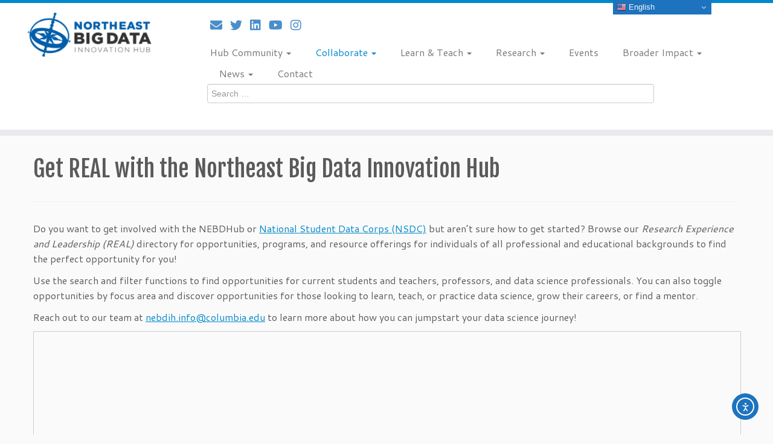

--- FILE ---
content_type: text/html; charset=UTF-8
request_url: https://nebigdatahub.org/collaborate/get-real-with-the-nebdhub/
body_size: 21820
content:
<!DOCTYPE html>
<!--[if IE 7]>
<html class="ie ie7 no-js" lang="en-US">
<![endif]-->
<!--[if IE 8]>
<html class="ie ie8 no-js" lang="en-US">
<![endif]-->
<!--[if !(IE 7) | !(IE 8)  ]><!-->
<html class="no-js" lang="en-US">
<!--<![endif]-->
	<head>
		<meta charset="UTF-8" />
		<meta http-equiv="X-UA-Compatible" content="IE=EDGE" />
		<meta name="viewport" content="width=device-width, initial-scale=1.0" />
        <link rel="profile"  href="https://gmpg.org/xfn/11" />
		<link rel="pingback" href="https://nebigdatahub.org/xmlrpc.php" />
		<script>(function(html){html.className = html.className.replace(/\bno-js\b/,'js')})(document.documentElement);</script>
<meta name='robots' content='index, follow, max-image-preview:large, max-snippet:-1, max-video-preview:-1' />
	<style>img:is([sizes="auto" i], [sizes^="auto," i]) { contain-intrinsic-size: 3000px 1500px }</style>
	
	<!-- This site is optimized with the Yoast SEO plugin v25.6 - https://yoast.com/wordpress/plugins/seo/ -->
	<title>Get REAL with the Northeast Big Data Innovation Hub | Northeast Big Data Innovation Hub</title>
	<link rel="canonical" href="https://nebigdatahub.org/collaborate/get-real-with-the-nebdhub/" />
	<meta property="og:locale" content="en_US" />
	<meta property="og:type" content="article" />
	<meta property="og:title" content="Get REAL with the Northeast Big Data Innovation Hub | Northeast Big Data Innovation Hub" />
	<meta property="og:description" content="Do you want to get involved with the NEBDHub or National Student Data Corps (NSDC) but aren&#8217;t sure how to get started? Browse our Research Experience and Leadership (REAL) directory [&hellip;]" />
	<meta property="og:url" content="https://nebigdatahub.org/collaborate/get-real-with-the-nebdhub/" />
	<meta property="og:site_name" content="Northeast Big Data Innovation Hub" />
	<meta property="article:modified_time" content="2023-07-26T14:11:49+00:00" />
	<meta property="og:image" content="https://nebigdatahub.org/wp-content/uploads/2022/12/logo_NEBDIH.jpg" />
	<meta property="og:image:width" content="876" />
	<meta property="og:image:height" content="353" />
	<meta property="og:image:type" content="image/jpeg" />
	<meta name="twitter:card" content="summary_large_image" />
	<meta name="twitter:site" content="@NEbigdatahub" />
	<meta name="twitter:label1" content="Est. reading time" />
	<meta name="twitter:data1" content="1 minute" />
	<script type="application/ld+json" class="yoast-schema-graph">{"@context":"https://schema.org","@graph":[{"@type":"WebPage","@id":"https://nebigdatahub.org/collaborate/get-real-with-the-nebdhub/","url":"https://nebigdatahub.org/collaborate/get-real-with-the-nebdhub/","name":"Get REAL with the Northeast Big Data Innovation Hub | Northeast Big Data Innovation Hub","isPartOf":{"@id":"https://nebigdatahub.org/#website"},"datePublished":"2023-07-03T23:37:48+00:00","dateModified":"2023-07-26T14:11:49+00:00","breadcrumb":{"@id":"https://nebigdatahub.org/collaborate/get-real-with-the-nebdhub/#breadcrumb"},"inLanguage":"en-US","potentialAction":[{"@type":"ReadAction","target":["https://nebigdatahub.org/collaborate/get-real-with-the-nebdhub/"]}]},{"@type":"BreadcrumbList","@id":"https://nebigdatahub.org/collaborate/get-real-with-the-nebdhub/#breadcrumb","itemListElement":[{"@type":"ListItem","position":1,"name":"Home","item":"https://nebigdatahub.org/"},{"@type":"ListItem","position":2,"name":"Northeast Big Data Innovation Hub &#8211; Collaborate","item":"https://nebigdatahub.org/collaborate/"},{"@type":"ListItem","position":3,"name":"Get REAL with the Northeast Big Data Innovation Hub"}]},{"@type":"WebSite","@id":"https://nebigdatahub.org/#website","url":"https://nebigdatahub.org/","name":"Northeast Big Data Innovation Hub","description":"Building and strengthening partnerships across industry, academia, nonprofits, and government to address societal and scientific challenges, spur economic development, and accelerate innovation in the national big data ecosystem","publisher":{"@id":"https://nebigdatahub.org/#organization"},"alternateName":"NEBDHub","potentialAction":[{"@type":"SearchAction","target":{"@type":"EntryPoint","urlTemplate":"https://nebigdatahub.org/?s={search_term_string}"},"query-input":{"@type":"PropertyValueSpecification","valueRequired":true,"valueName":"search_term_string"}}],"inLanguage":"en-US"},{"@type":"Organization","@id":"https://nebigdatahub.org/#organization","name":"Northeast BIg Data Innovation Hub","alternateName":"NEBDHub","url":"https://nebigdatahub.org/","logo":{"@type":"ImageObject","inLanguage":"en-US","@id":"https://nebigdatahub.org/#/schema/logo/image/","url":"https://nebigdatahub.org/wp-content/uploads/2022/12/logo_NEBDIH.jpg","contentUrl":"https://nebigdatahub.org/wp-content/uploads/2022/12/logo_NEBDIH.jpg","width":876,"height":353,"caption":"Northeast BIg Data Innovation Hub"},"image":{"@id":"https://nebigdatahub.org/#/schema/logo/image/"},"sameAs":["https://x.com/NEbigdatahub","https://www.instagram.com/nebigdatahub/","https://www.linkedin.com/company/11036778/","https://twitter.com/data_corps","https://twitter.com/CIC_COVID"]}]}</script>
	<!-- / Yoast SEO plugin. -->


<link rel='dns-prefetch' href='//cdn.elementor.com' />
<link rel='dns-prefetch' href='//www.googletagmanager.com' />
<link rel='dns-prefetch' href='//fonts.googleapis.com' />
<link rel='dns-prefetch' href='//use.fontawesome.com' />
<link rel="alternate" type="application/rss+xml" title="Northeast Big Data Innovation Hub &raquo; Feed" href="https://nebigdatahub.org/feed/" />
<link rel="alternate" type="application/rss+xml" title="Northeast Big Data Innovation Hub &raquo; Comments Feed" href="https://nebigdatahub.org/comments/feed/" />
<link rel="alternate" type="text/calendar" title="Northeast Big Data Innovation Hub &raquo; iCal Feed" href="https://nebigdatahub.org/events/?ical=1" />
<script type="text/javascript">
/* <![CDATA[ */
window._wpemojiSettings = {"baseUrl":"https:\/\/s.w.org\/images\/core\/emoji\/16.0.1\/72x72\/","ext":".png","svgUrl":"https:\/\/s.w.org\/images\/core\/emoji\/16.0.1\/svg\/","svgExt":".svg","source":{"concatemoji":"https:\/\/nebigdatahub.org\/wp-includes\/js\/wp-emoji-release.min.js?ver=6.8.3"}};
/*! This file is auto-generated */
!function(s,n){var o,i,e;function c(e){try{var t={supportTests:e,timestamp:(new Date).valueOf()};sessionStorage.setItem(o,JSON.stringify(t))}catch(e){}}function p(e,t,n){e.clearRect(0,0,e.canvas.width,e.canvas.height),e.fillText(t,0,0);var t=new Uint32Array(e.getImageData(0,0,e.canvas.width,e.canvas.height).data),a=(e.clearRect(0,0,e.canvas.width,e.canvas.height),e.fillText(n,0,0),new Uint32Array(e.getImageData(0,0,e.canvas.width,e.canvas.height).data));return t.every(function(e,t){return e===a[t]})}function u(e,t){e.clearRect(0,0,e.canvas.width,e.canvas.height),e.fillText(t,0,0);for(var n=e.getImageData(16,16,1,1),a=0;a<n.data.length;a++)if(0!==n.data[a])return!1;return!0}function f(e,t,n,a){switch(t){case"flag":return n(e,"\ud83c\udff3\ufe0f\u200d\u26a7\ufe0f","\ud83c\udff3\ufe0f\u200b\u26a7\ufe0f")?!1:!n(e,"\ud83c\udde8\ud83c\uddf6","\ud83c\udde8\u200b\ud83c\uddf6")&&!n(e,"\ud83c\udff4\udb40\udc67\udb40\udc62\udb40\udc65\udb40\udc6e\udb40\udc67\udb40\udc7f","\ud83c\udff4\u200b\udb40\udc67\u200b\udb40\udc62\u200b\udb40\udc65\u200b\udb40\udc6e\u200b\udb40\udc67\u200b\udb40\udc7f");case"emoji":return!a(e,"\ud83e\udedf")}return!1}function g(e,t,n,a){var r="undefined"!=typeof WorkerGlobalScope&&self instanceof WorkerGlobalScope?new OffscreenCanvas(300,150):s.createElement("canvas"),o=r.getContext("2d",{willReadFrequently:!0}),i=(o.textBaseline="top",o.font="600 32px Arial",{});return e.forEach(function(e){i[e]=t(o,e,n,a)}),i}function t(e){var t=s.createElement("script");t.src=e,t.defer=!0,s.head.appendChild(t)}"undefined"!=typeof Promise&&(o="wpEmojiSettingsSupports",i=["flag","emoji"],n.supports={everything:!0,everythingExceptFlag:!0},e=new Promise(function(e){s.addEventListener("DOMContentLoaded",e,{once:!0})}),new Promise(function(t){var n=function(){try{var e=JSON.parse(sessionStorage.getItem(o));if("object"==typeof e&&"number"==typeof e.timestamp&&(new Date).valueOf()<e.timestamp+604800&&"object"==typeof e.supportTests)return e.supportTests}catch(e){}return null}();if(!n){if("undefined"!=typeof Worker&&"undefined"!=typeof OffscreenCanvas&&"undefined"!=typeof URL&&URL.createObjectURL&&"undefined"!=typeof Blob)try{var e="postMessage("+g.toString()+"("+[JSON.stringify(i),f.toString(),p.toString(),u.toString()].join(",")+"));",a=new Blob([e],{type:"text/javascript"}),r=new Worker(URL.createObjectURL(a),{name:"wpTestEmojiSupports"});return void(r.onmessage=function(e){c(n=e.data),r.terminate(),t(n)})}catch(e){}c(n=g(i,f,p,u))}t(n)}).then(function(e){for(var t in e)n.supports[t]=e[t],n.supports.everything=n.supports.everything&&n.supports[t],"flag"!==t&&(n.supports.everythingExceptFlag=n.supports.everythingExceptFlag&&n.supports[t]);n.supports.everythingExceptFlag=n.supports.everythingExceptFlag&&!n.supports.flag,n.DOMReady=!1,n.readyCallback=function(){n.DOMReady=!0}}).then(function(){return e}).then(function(){var e;n.supports.everything||(n.readyCallback(),(e=n.source||{}).concatemoji?t(e.concatemoji):e.wpemoji&&e.twemoji&&(t(e.twemoji),t(e.wpemoji)))}))}((window,document),window._wpemojiSettings);
/* ]]> */
</script>
<link rel='stylesheet' id='jquery.nice-select-css' href='https://nebigdatahub.org/wp-content/plugins/mec-fluent-layouts//assets/libs/nice-select.min.css?ver=1.1.0' type='text/css' media='all' />
<link rel='stylesheet' id='tc-gfonts-css' href='//fonts.googleapis.com/css?family=Fjalla+One:400%7CCantarell:400' type='text/css' media='all' />
<style id='wp-emoji-styles-inline-css' type='text/css'>

	img.wp-smiley, img.emoji {
		display: inline !important;
		border: none !important;
		box-shadow: none !important;
		height: 1em !important;
		width: 1em !important;
		margin: 0 0.07em !important;
		vertical-align: -0.1em !important;
		background: none !important;
		padding: 0 !important;
	}
</style>
<link rel='stylesheet' id='wp-block-library-css' href='https://nebigdatahub.org/wp-includes/css/dist/block-library/style.min.css?ver=6.8.3' type='text/css' media='all' />
<style id='classic-theme-styles-inline-css' type='text/css'>
/*! This file is auto-generated */
.wp-block-button__link{color:#fff;background-color:#32373c;border-radius:9999px;box-shadow:none;text-decoration:none;padding:calc(.667em + 2px) calc(1.333em + 2px);font-size:1.125em}.wp-block-file__button{background:#32373c;color:#fff;text-decoration:none}
</style>
<link rel='stylesheet' id='visual-portfolio-block-filter-by-category-css' href='https://nebigdatahub.org/wp-content/plugins/visual-portfolio/build/gutenberg/blocks/filter-by-category/style.css?ver=1751379696' type='text/css' media='all' />
<link rel='stylesheet' id='visual-portfolio-block-pagination-css' href='https://nebigdatahub.org/wp-content/plugins/visual-portfolio/build/gutenberg/blocks/pagination/style.css?ver=1751379696' type='text/css' media='all' />
<link rel='stylesheet' id='visual-portfolio-block-sort-css' href='https://nebigdatahub.org/wp-content/plugins/visual-portfolio/build/gutenberg/blocks/sort/style.css?ver=1751379696' type='text/css' media='all' />
<link rel='stylesheet' id='wp-components-css' href='https://nebigdatahub.org/wp-includes/css/dist/components/style.min.css?ver=6.8.3' type='text/css' media='all' />
<link rel='stylesheet' id='wp-preferences-css' href='https://nebigdatahub.org/wp-includes/css/dist/preferences/style.min.css?ver=6.8.3' type='text/css' media='all' />
<link rel='stylesheet' id='wp-block-editor-css' href='https://nebigdatahub.org/wp-includes/css/dist/block-editor/style.min.css?ver=6.8.3' type='text/css' media='all' />
<link rel='stylesheet' id='wp-reusable-blocks-css' href='https://nebigdatahub.org/wp-includes/css/dist/reusable-blocks/style.min.css?ver=6.8.3' type='text/css' media='all' />
<link rel='stylesheet' id='wp-patterns-css' href='https://nebigdatahub.org/wp-includes/css/dist/patterns/style.min.css?ver=6.8.3' type='text/css' media='all' />
<link rel='stylesheet' id='wp-editor-css' href='https://nebigdatahub.org/wp-includes/css/dist/editor/style.min.css?ver=6.8.3' type='text/css' media='all' />
<link rel='stylesheet' id='block-robo-gallery-style-css-css' href='https://nebigdatahub.org/wp-content/plugins/robo-gallery/includes/extensions/block/dist/blocks.style.build.css?ver=5.0.6' type='text/css' media='all' />
<style id='font-awesome-svg-styles-default-inline-css' type='text/css'>
.svg-inline--fa {
  display: inline-block;
  height: 1em;
  overflow: visible;
  vertical-align: -.125em;
}
</style>
<link rel='stylesheet' id='font-awesome-svg-styles-css' href='https://nebigdatahub.org/wp-content/uploads/font-awesome/v5.15.3/css/svg-with-js.css' type='text/css' media='all' />
<style id='font-awesome-svg-styles-inline-css' type='text/css'>
   .wp-block-font-awesome-icon svg::before,
   .wp-rich-text-font-awesome-icon svg::before {content: unset;}
</style>
<style id='global-styles-inline-css' type='text/css'>
:root{--wp--preset--aspect-ratio--square: 1;--wp--preset--aspect-ratio--4-3: 4/3;--wp--preset--aspect-ratio--3-4: 3/4;--wp--preset--aspect-ratio--3-2: 3/2;--wp--preset--aspect-ratio--2-3: 2/3;--wp--preset--aspect-ratio--16-9: 16/9;--wp--preset--aspect-ratio--9-16: 9/16;--wp--preset--color--black: #000000;--wp--preset--color--cyan-bluish-gray: #abb8c3;--wp--preset--color--white: #ffffff;--wp--preset--color--pale-pink: #f78da7;--wp--preset--color--vivid-red: #cf2e2e;--wp--preset--color--luminous-vivid-orange: #ff6900;--wp--preset--color--luminous-vivid-amber: #fcb900;--wp--preset--color--light-green-cyan: #7bdcb5;--wp--preset--color--vivid-green-cyan: #00d084;--wp--preset--color--pale-cyan-blue: #8ed1fc;--wp--preset--color--vivid-cyan-blue: #0693e3;--wp--preset--color--vivid-purple: #9b51e0;--wp--preset--gradient--vivid-cyan-blue-to-vivid-purple: linear-gradient(135deg,rgba(6,147,227,1) 0%,rgb(155,81,224) 100%);--wp--preset--gradient--light-green-cyan-to-vivid-green-cyan: linear-gradient(135deg,rgb(122,220,180) 0%,rgb(0,208,130) 100%);--wp--preset--gradient--luminous-vivid-amber-to-luminous-vivid-orange: linear-gradient(135deg,rgba(252,185,0,1) 0%,rgba(255,105,0,1) 100%);--wp--preset--gradient--luminous-vivid-orange-to-vivid-red: linear-gradient(135deg,rgba(255,105,0,1) 0%,rgb(207,46,46) 100%);--wp--preset--gradient--very-light-gray-to-cyan-bluish-gray: linear-gradient(135deg,rgb(238,238,238) 0%,rgb(169,184,195) 100%);--wp--preset--gradient--cool-to-warm-spectrum: linear-gradient(135deg,rgb(74,234,220) 0%,rgb(151,120,209) 20%,rgb(207,42,186) 40%,rgb(238,44,130) 60%,rgb(251,105,98) 80%,rgb(254,248,76) 100%);--wp--preset--gradient--blush-light-purple: linear-gradient(135deg,rgb(255,206,236) 0%,rgb(152,150,240) 100%);--wp--preset--gradient--blush-bordeaux: linear-gradient(135deg,rgb(254,205,165) 0%,rgb(254,45,45) 50%,rgb(107,0,62) 100%);--wp--preset--gradient--luminous-dusk: linear-gradient(135deg,rgb(255,203,112) 0%,rgb(199,81,192) 50%,rgb(65,88,208) 100%);--wp--preset--gradient--pale-ocean: linear-gradient(135deg,rgb(255,245,203) 0%,rgb(182,227,212) 50%,rgb(51,167,181) 100%);--wp--preset--gradient--electric-grass: linear-gradient(135deg,rgb(202,248,128) 0%,rgb(113,206,126) 100%);--wp--preset--gradient--midnight: linear-gradient(135deg,rgb(2,3,129) 0%,rgb(40,116,252) 100%);--wp--preset--font-size--small: 13px;--wp--preset--font-size--medium: 20px;--wp--preset--font-size--large: 36px;--wp--preset--font-size--x-large: 42px;--wp--preset--spacing--20: 0.44rem;--wp--preset--spacing--30: 0.67rem;--wp--preset--spacing--40: 1rem;--wp--preset--spacing--50: 1.5rem;--wp--preset--spacing--60: 2.25rem;--wp--preset--spacing--70: 3.38rem;--wp--preset--spacing--80: 5.06rem;--wp--preset--shadow--natural: 6px 6px 9px rgba(0, 0, 0, 0.2);--wp--preset--shadow--deep: 12px 12px 50px rgba(0, 0, 0, 0.4);--wp--preset--shadow--sharp: 6px 6px 0px rgba(0, 0, 0, 0.2);--wp--preset--shadow--outlined: 6px 6px 0px -3px rgba(255, 255, 255, 1), 6px 6px rgba(0, 0, 0, 1);--wp--preset--shadow--crisp: 6px 6px 0px rgba(0, 0, 0, 1);}:where(.is-layout-flex){gap: 0.5em;}:where(.is-layout-grid){gap: 0.5em;}body .is-layout-flex{display: flex;}.is-layout-flex{flex-wrap: wrap;align-items: center;}.is-layout-flex > :is(*, div){margin: 0;}body .is-layout-grid{display: grid;}.is-layout-grid > :is(*, div){margin: 0;}:where(.wp-block-columns.is-layout-flex){gap: 2em;}:where(.wp-block-columns.is-layout-grid){gap: 2em;}:where(.wp-block-post-template.is-layout-flex){gap: 1.25em;}:where(.wp-block-post-template.is-layout-grid){gap: 1.25em;}.has-black-color{color: var(--wp--preset--color--black) !important;}.has-cyan-bluish-gray-color{color: var(--wp--preset--color--cyan-bluish-gray) !important;}.has-white-color{color: var(--wp--preset--color--white) !important;}.has-pale-pink-color{color: var(--wp--preset--color--pale-pink) !important;}.has-vivid-red-color{color: var(--wp--preset--color--vivid-red) !important;}.has-luminous-vivid-orange-color{color: var(--wp--preset--color--luminous-vivid-orange) !important;}.has-luminous-vivid-amber-color{color: var(--wp--preset--color--luminous-vivid-amber) !important;}.has-light-green-cyan-color{color: var(--wp--preset--color--light-green-cyan) !important;}.has-vivid-green-cyan-color{color: var(--wp--preset--color--vivid-green-cyan) !important;}.has-pale-cyan-blue-color{color: var(--wp--preset--color--pale-cyan-blue) !important;}.has-vivid-cyan-blue-color{color: var(--wp--preset--color--vivid-cyan-blue) !important;}.has-vivid-purple-color{color: var(--wp--preset--color--vivid-purple) !important;}.has-black-background-color{background-color: var(--wp--preset--color--black) !important;}.has-cyan-bluish-gray-background-color{background-color: var(--wp--preset--color--cyan-bluish-gray) !important;}.has-white-background-color{background-color: var(--wp--preset--color--white) !important;}.has-pale-pink-background-color{background-color: var(--wp--preset--color--pale-pink) !important;}.has-vivid-red-background-color{background-color: var(--wp--preset--color--vivid-red) !important;}.has-luminous-vivid-orange-background-color{background-color: var(--wp--preset--color--luminous-vivid-orange) !important;}.has-luminous-vivid-amber-background-color{background-color: var(--wp--preset--color--luminous-vivid-amber) !important;}.has-light-green-cyan-background-color{background-color: var(--wp--preset--color--light-green-cyan) !important;}.has-vivid-green-cyan-background-color{background-color: var(--wp--preset--color--vivid-green-cyan) !important;}.has-pale-cyan-blue-background-color{background-color: var(--wp--preset--color--pale-cyan-blue) !important;}.has-vivid-cyan-blue-background-color{background-color: var(--wp--preset--color--vivid-cyan-blue) !important;}.has-vivid-purple-background-color{background-color: var(--wp--preset--color--vivid-purple) !important;}.has-black-border-color{border-color: var(--wp--preset--color--black) !important;}.has-cyan-bluish-gray-border-color{border-color: var(--wp--preset--color--cyan-bluish-gray) !important;}.has-white-border-color{border-color: var(--wp--preset--color--white) !important;}.has-pale-pink-border-color{border-color: var(--wp--preset--color--pale-pink) !important;}.has-vivid-red-border-color{border-color: var(--wp--preset--color--vivid-red) !important;}.has-luminous-vivid-orange-border-color{border-color: var(--wp--preset--color--luminous-vivid-orange) !important;}.has-luminous-vivid-amber-border-color{border-color: var(--wp--preset--color--luminous-vivid-amber) !important;}.has-light-green-cyan-border-color{border-color: var(--wp--preset--color--light-green-cyan) !important;}.has-vivid-green-cyan-border-color{border-color: var(--wp--preset--color--vivid-green-cyan) !important;}.has-pale-cyan-blue-border-color{border-color: var(--wp--preset--color--pale-cyan-blue) !important;}.has-vivid-cyan-blue-border-color{border-color: var(--wp--preset--color--vivid-cyan-blue) !important;}.has-vivid-purple-border-color{border-color: var(--wp--preset--color--vivid-purple) !important;}.has-vivid-cyan-blue-to-vivid-purple-gradient-background{background: var(--wp--preset--gradient--vivid-cyan-blue-to-vivid-purple) !important;}.has-light-green-cyan-to-vivid-green-cyan-gradient-background{background: var(--wp--preset--gradient--light-green-cyan-to-vivid-green-cyan) !important;}.has-luminous-vivid-amber-to-luminous-vivid-orange-gradient-background{background: var(--wp--preset--gradient--luminous-vivid-amber-to-luminous-vivid-orange) !important;}.has-luminous-vivid-orange-to-vivid-red-gradient-background{background: var(--wp--preset--gradient--luminous-vivid-orange-to-vivid-red) !important;}.has-very-light-gray-to-cyan-bluish-gray-gradient-background{background: var(--wp--preset--gradient--very-light-gray-to-cyan-bluish-gray) !important;}.has-cool-to-warm-spectrum-gradient-background{background: var(--wp--preset--gradient--cool-to-warm-spectrum) !important;}.has-blush-light-purple-gradient-background{background: var(--wp--preset--gradient--blush-light-purple) !important;}.has-blush-bordeaux-gradient-background{background: var(--wp--preset--gradient--blush-bordeaux) !important;}.has-luminous-dusk-gradient-background{background: var(--wp--preset--gradient--luminous-dusk) !important;}.has-pale-ocean-gradient-background{background: var(--wp--preset--gradient--pale-ocean) !important;}.has-electric-grass-gradient-background{background: var(--wp--preset--gradient--electric-grass) !important;}.has-midnight-gradient-background{background: var(--wp--preset--gradient--midnight) !important;}.has-small-font-size{font-size: var(--wp--preset--font-size--small) !important;}.has-medium-font-size{font-size: var(--wp--preset--font-size--medium) !important;}.has-large-font-size{font-size: var(--wp--preset--font-size--large) !important;}.has-x-large-font-size{font-size: var(--wp--preset--font-size--x-large) !important;}
:where(.wp-block-post-template.is-layout-flex){gap: 1.25em;}:where(.wp-block-post-template.is-layout-grid){gap: 1.25em;}
:where(.wp-block-columns.is-layout-flex){gap: 2em;}:where(.wp-block-columns.is-layout-grid){gap: 2em;}
:root :where(.wp-block-pullquote){font-size: 1.5em;line-height: 1.6;}
:where(.wp-block-visual-portfolio-loop.is-layout-flex){gap: 1.25em;}:where(.wp-block-visual-portfolio-loop.is-layout-grid){gap: 1.25em;}
</style>
<link rel='stylesheet' id='pb-accordion-blocks-style-css' href='https://nebigdatahub.org/wp-content/plugins/accordion-blocks/build/index.css?ver=1.5.0' type='text/css' media='all' />
<link rel='stylesheet' id='mec-fluent-layouts-google-fonts-css' href='https://fonts.googleapis.com/css2?family=DM+Sans%3Aital%2Cwght%400%2C400%3B0%2C500%3B0%2C700%3B1%2C400%3B1%2C500%3B1%2C700&#038;display=swap&#038;ver=6.8.3' type='text/css' media='all' />
<link rel='stylesheet' id='mec-fluent-layouts-css' href='https://nebigdatahub.org/wp-content/plugins/mec-fluent-layouts//assets/mec-fluent-layouts.min.css?ver=1.0.0' type='text/css' media='all' />
<link rel='stylesheet' id='mec-fluent-layouts-single-css' href='https://nebigdatahub.org/wp-content/plugins/mec-fluent-layouts//assets/mec-fluent-layouts-single.min.css?ver=1.0.0' type='text/css' media='all' />
<link rel='stylesheet' id='default-icon-styles-css' href='https://nebigdatahub.org/wp-content/plugins/svg-vector-icon-plugin/public/../admin/css/wordpress-svg-icon-plugin-style.min.css?ver=6.8.3' type='text/css' media='all' />
<link rel='stylesheet' id='sm-style-css' href='https://nebigdatahub.org/wp-content/plugins/wp-show-more/wpsm-style.css?ver=6.8.3' type='text/css' media='all' />
<link rel='stylesheet' id='wp-show-posts-css' href='https://nebigdatahub.org/wp-content/plugins/wp-show-posts/css/wp-show-posts-min.css?ver=1.1.6' type='text/css' media='all' />
<link rel='stylesheet' id='tribe-events-v2-single-skeleton-css' href='https://nebigdatahub.org/wp-content/plugins/the-events-calendar/build/css/tribe-events-single-skeleton.css?ver=6.14.2' type='text/css' media='all' />
<link rel='stylesheet' id='tribe-events-v2-single-skeleton-full-css' href='https://nebigdatahub.org/wp-content/plugins/the-events-calendar/build/css/tribe-events-single-full.css?ver=6.14.2' type='text/css' media='all' />
<link rel='stylesheet' id='tec-events-elementor-widgets-base-styles-css' href='https://nebigdatahub.org/wp-content/plugins/the-events-calendar/build/css/integrations/plugins/elementor/widgets/widget-base.css?ver=6.14.2' type='text/css' media='all' />
<link rel='stylesheet' id='ea11y-widget-fonts-css' href='https://nebigdatahub.org/wp-content/plugins/pojo-accessibility/assets/build/fonts.css?ver=3.5.2' type='text/css' media='all' />
<link rel='stylesheet' id='ea11y-skip-link-css' href='https://nebigdatahub.org/wp-content/plugins/pojo-accessibility/assets/build/skip-link.css?ver=3.5.2' type='text/css' media='all' />
<link rel='stylesheet' id='customizr-fa-css' href='https://nebigdatahub.org/wp-content/themes/customizr/assets/shared/fonts/fa/css/fontawesome-all.min.css?ver=4.4.24' type='text/css' media='all' />
<link rel='stylesheet' id='customizr-common-css' href='https://nebigdatahub.org/wp-content/themes/customizr/inc/assets/css/tc_common.min.css?ver=4.4.24' type='text/css' media='all' />
<link rel='stylesheet' id='customizr-skin-css' href='https://nebigdatahub.org/wp-content/themes/customizr/inc/assets/css/blue.min.css?ver=4.4.24' type='text/css' media='all' />
<style id='customizr-skin-inline-css' type='text/css'>

                  .site-title,.site-description,h1,h2,h3,.tc-dropcap {
                    font-family : 'Fjalla One';
                    font-weight : 400;
                  }

                  body,.navbar .nav>li>a {
                    font-family : 'Cantarell';
                    font-weight : 400;
                  }

            body,.navbar .nav>li>a {
              font-size : 16px;
              line-height : 1.6em;
            }
table { border-collapse: separate; }
                           body table { border-collapse: collapse; }
                          
.social-links .social-icon:before { content: none } 
#tc-push-footer { display: none; visibility: hidden; }
         .tc-sticky-footer #tc-push-footer.sticky-footer-enabled { display: block; }
        

</style>
<link rel='stylesheet' id='customizr-style-css' href='https://nebigdatahub.org/wp-content/themes/search_bar_header/style.css?ver=4.4.24' type='text/css' media='all' />
<link rel='stylesheet' id='fancyboxcss-css' href='https://nebigdatahub.org/wp-content/themes/customizr/assets/front/js/libs/fancybox/jquery.fancybox-1.3.4.min.css?ver=6.8.3' type='text/css' media='all' />
<link rel='stylesheet' id='font-awesome-official-css' href='https://use.fontawesome.com/releases/v5.15.3/css/all.css' type='text/css' media='all' integrity="sha384-SZXxX4whJ79/gErwcOYf+zWLeJdY/qpuqC4cAa9rOGUstPomtqpuNWT9wdPEn2fk" crossorigin="anonymous" />
<link rel='stylesheet' id='graphina_chart-css-css' href='https://nebigdatahub.org/wp-content/plugins/graphina-elementor-charts-and-graphs/assets/css/graphina-chart.css?ver=3.1.1' type='text/css' media='all' />
<link rel='stylesheet' id='wp-featherlight-css' href='https://nebigdatahub.org/wp-content/plugins/wp-featherlight/css/wp-featherlight.min.css?ver=1.3.4' type='text/css' media='all' />
<link rel='stylesheet' id='tmm-css' href='https://nebigdatahub.org/wp-content/plugins/team-members/inc/css/tmm_style.css?ver=6.8.3' type='text/css' media='all' />
<link rel='stylesheet' id='font-awesome-official-v4shim-css' href='https://use.fontawesome.com/releases/v5.15.3/css/v4-shims.css' type='text/css' media='all' integrity="sha384-C2B+KlPW+WkR0Ld9loR1x3cXp7asA0iGVodhCoJ4hwrWm/d9qKS59BGisq+2Y0/D" crossorigin="anonymous" />
<style id='font-awesome-official-v4shim-inline-css' type='text/css'>
@font-face {
font-family: "FontAwesome";
font-display: block;
src: url("https://use.fontawesome.com/releases/v5.15.3/webfonts/fa-brands-400.eot"),
		url("https://use.fontawesome.com/releases/v5.15.3/webfonts/fa-brands-400.eot?#iefix") format("embedded-opentype"),
		url("https://use.fontawesome.com/releases/v5.15.3/webfonts/fa-brands-400.woff2") format("woff2"),
		url("https://use.fontawesome.com/releases/v5.15.3/webfonts/fa-brands-400.woff") format("woff"),
		url("https://use.fontawesome.com/releases/v5.15.3/webfonts/fa-brands-400.ttf") format("truetype"),
		url("https://use.fontawesome.com/releases/v5.15.3/webfonts/fa-brands-400.svg#fontawesome") format("svg");
}

@font-face {
font-family: "FontAwesome";
font-display: block;
src: url("https://use.fontawesome.com/releases/v5.15.3/webfonts/fa-solid-900.eot"),
		url("https://use.fontawesome.com/releases/v5.15.3/webfonts/fa-solid-900.eot?#iefix") format("embedded-opentype"),
		url("https://use.fontawesome.com/releases/v5.15.3/webfonts/fa-solid-900.woff2") format("woff2"),
		url("https://use.fontawesome.com/releases/v5.15.3/webfonts/fa-solid-900.woff") format("woff"),
		url("https://use.fontawesome.com/releases/v5.15.3/webfonts/fa-solid-900.ttf") format("truetype"),
		url("https://use.fontawesome.com/releases/v5.15.3/webfonts/fa-solid-900.svg#fontawesome") format("svg");
}

@font-face {
font-family: "FontAwesome";
font-display: block;
src: url("https://use.fontawesome.com/releases/v5.15.3/webfonts/fa-regular-400.eot"),
		url("https://use.fontawesome.com/releases/v5.15.3/webfonts/fa-regular-400.eot?#iefix") format("embedded-opentype"),
		url("https://use.fontawesome.com/releases/v5.15.3/webfonts/fa-regular-400.woff2") format("woff2"),
		url("https://use.fontawesome.com/releases/v5.15.3/webfonts/fa-regular-400.woff") format("woff"),
		url("https://use.fontawesome.com/releases/v5.15.3/webfonts/fa-regular-400.ttf") format("truetype"),
		url("https://use.fontawesome.com/releases/v5.15.3/webfonts/fa-regular-400.svg#fontawesome") format("svg");
unicode-range: U+F004-F005,U+F007,U+F017,U+F022,U+F024,U+F02E,U+F03E,U+F044,U+F057-F059,U+F06E,U+F070,U+F075,U+F07B-F07C,U+F080,U+F086,U+F089,U+F094,U+F09D,U+F0A0,U+F0A4-F0A7,U+F0C5,U+F0C7-F0C8,U+F0E0,U+F0EB,U+F0F3,U+F0F8,U+F0FE,U+F111,U+F118-F11A,U+F11C,U+F133,U+F144,U+F146,U+F14A,U+F14D-F14E,U+F150-F152,U+F15B-F15C,U+F164-F165,U+F185-F186,U+F191-F192,U+F1AD,U+F1C1-F1C9,U+F1CD,U+F1D8,U+F1E3,U+F1EA,U+F1F6,U+F1F9,U+F20A,U+F247-F249,U+F24D,U+F254-F25B,U+F25D,U+F267,U+F271-F274,U+F279,U+F28B,U+F28D,U+F2B5-F2B6,U+F2B9,U+F2BB,U+F2BD,U+F2C1-F2C2,U+F2D0,U+F2D2,U+F2DC,U+F2ED,U+F328,U+F358-F35B,U+F3A5,U+F3D1,U+F410,U+F4AD;
}
</style>
<!--n2css--><!--n2js--><script src='https://nebigdatahub.org/wp-content/plugins/the-events-calendar/common/build/js/underscore-before.js'></script>
<script type="text/javascript" src="https://nebigdatahub.org/wp-includes/js/underscore.min.js?ver=1.13.7" id="underscore-js"></script>
<script src='https://nebigdatahub.org/wp-content/plugins/the-events-calendar/common/build/js/underscore-after.js'></script>
<script type="text/javascript" src="https://nebigdatahub.org/wp-includes/js/jquery/jquery.min.js?ver=3.7.1" id="jquery-core-js"></script>
<script type="text/javascript" src="https://nebigdatahub.org/wp-includes/js/jquery/jquery-migrate.min.js?ver=3.4.1" id="jquery-migrate-js"></script>
<script type="text/javascript" src="https://nebigdatahub.org/wp-content/plugins/mec-fluent-layouts//assets/libs/date.format.min.js?ver=1.2.6" id="date.format-js"></script>
<script type="text/javascript" src="https://nebigdatahub.org/wp-content/plugins/mec-fluent-layouts//assets/libs/jquery.nicescroll.min.js?ver=3.7.6" id="jquery.nicescroll-js"></script>
<script type="text/javascript" src="https://nebigdatahub.org/wp-content/plugins/mec-fluent-layouts//assets/libs/jquery.nice-select.min.js?ver=1.1.0" id="jquery.nice-select-js"></script>
<script type="text/javascript" src="https://nebigdatahub.org/wp-content/themes/customizr/assets/front/js/libs/modernizr.min.js?ver=4.4.24" id="modernizr-js"></script>
<script type="text/javascript" src="https://nebigdatahub.org/wp-content/themes/customizr/assets/front/js/libs/fancybox/jquery.fancybox-1.3.4.min.js?ver=4.4.24" id="tc-fancybox-js"></script>
<script type="text/javascript" id="tc-scripts-js-extra">
/* <![CDATA[ */
var TCParams = {"_disabled":[],"FancyBoxState":"1","FancyBoxAutoscale":"1","SliderName":"","SliderDelay":"","SliderHover":"1","centerSliderImg":"1","SmoothScroll":{"Enabled":false,"Options":{"touchpadSupport":false}},"anchorSmoothScroll":"linear","anchorSmoothScrollExclude":{"simple":["[class*=edd]",".tc-carousel-control",".carousel-control","[data-toggle=\"modal\"]","[data-toggle=\"dropdown\"]","[data-toggle=\"tooltip\"]","[data-toggle=\"popover\"]","[data-toggle=\"collapse\"]","[data-toggle=\"tab\"]","[data-toggle=\"pill\"]","[class*=upme]","[class*=um-]"],"deep":{"classes":[],"ids":[]}},"ReorderBlocks":"1","centerAllImg":"1","HasComments":"","LeftSidebarClass":".span3.left.tc-sidebar","RightSidebarClass":".span3.right.tc-sidebar","LoadModernizr":"1","stickyCustomOffset":{"_initial":0,"_scrolling":0,"options":{"_static":true,"_element":""}},"stickyHeader":"1","dropdowntoViewport":"1","timerOnScrollAllBrowsers":"1","extLinksStyle":"","extLinksTargetExt":"","extLinksSkipSelectors":{"classes":["btn","button"],"ids":[]},"dropcapEnabled":"","dropcapWhere":{"post":"","page":""},"dropcapMinWords":"50","dropcapSkipSelectors":{"tags":["IMG","IFRAME","H1","H2","H3","H4","H5","H6","BLOCKQUOTE","UL","OL"],"classes":["btn","tc-placeholder-wrap"],"id":[]},"imgSmartLoadEnabled":"","imgSmartLoadOpts":{"parentSelectors":[".article-container",".__before_main_wrapper",".widget-front"],"opts":{"excludeImg":[".tc-holder-img"]}},"imgSmartLoadsForSliders":"","goldenRatio":"1.618","gridGoldenRatioLimit":"350","isSecondMenuEnabled":"","secondMenuRespSet":"in-sn-after","isParallaxOn":"1","parallaxRatio":"0.55","pluginCompats":[],"adminAjaxUrl":"https:\/\/nebigdatahub.org\/wp-admin\/admin-ajax.php","ajaxUrl":"https:\/\/nebigdatahub.org\/?czrajax=1","frontNonce":{"id":"CZRFrontNonce","handle":"50c922166b"},"isDevMode":"","isModernStyle":"","i18n":{"Permanently dismiss":"Permanently dismiss"},"version":"4.4.24","frontNotifications":{"styleSwitcher":{"enabled":false,"content":"","dismissAction":"dismiss_style_switcher_note_front","ajaxUrl":"https:\/\/nebigdatahub.org\/wp-admin\/admin-ajax.php"}}};
/* ]]> */
</script>
<script type="text/javascript" src="https://nebigdatahub.org/wp-content/themes/customizr/inc/assets/js/tc-scripts.min.js?ver=4.4.24" id="tc-scripts-js"></script>

<!-- Google tag (gtag.js) snippet added by Site Kit -->
<!-- Google Analytics snippet added by Site Kit -->
<script type="text/javascript" src="https://www.googletagmanager.com/gtag/js?id=G-QK1JVD8DXR" id="google_gtagjs-js" async></script>
<script type="text/javascript" id="google_gtagjs-js-after">
/* <![CDATA[ */
window.dataLayer = window.dataLayer || [];function gtag(){dataLayer.push(arguments);}
gtag("set","linker",{"domains":["nebigdatahub.org"]});
gtag("js", new Date());
gtag("set", "developer_id.dZTNiMT", true);
gtag("config", "G-QK1JVD8DXR");
/* ]]> */
</script>
<link rel="https://api.w.org/" href="https://nebigdatahub.org/wp-json/" /><link rel="alternate" title="JSON" type="application/json" href="https://nebigdatahub.org/wp-json/wp/v2/pages/9182" /><link rel="EditURI" type="application/rsd+xml" title="RSD" href="https://nebigdatahub.org/xmlrpc.php?rsd" />
<link rel='shortlink' href='https://nebigdatahub.org/?p=9182' />
<link rel="alternate" title="oEmbed (JSON)" type="application/json+oembed" href="https://nebigdatahub.org/wp-json/oembed/1.0/embed?url=https%3A%2F%2Fnebigdatahub.org%2Fcollaborate%2Fget-real-with-the-nebdhub%2F" />
<link rel="alternate" title="oEmbed (XML)" type="text/xml+oembed" href="https://nebigdatahub.org/wp-json/oembed/1.0/embed?url=https%3A%2F%2Fnebigdatahub.org%2Fcollaborate%2Fget-real-with-the-nebdhub%2F&#038;format=xml" />
<meta name="generator" content="Site Kit by Google 1.170.0" /><script type="text/javascript">
	jQuery(document).ready(function(){
		jQuery('img[usemap]').rwdImageMaps();
	});
</script>
<style type="text/css">
	img[usemap] { max-width: 100%; height: auto; }
</style>
<script type='text/javascript'>
/* <![CDATA[ */
var VPData = {"version":"3.3.16","pro":false,"__":{"couldnt_retrieve_vp":"Couldn't retrieve Visual Portfolio ID.","pswp_close":"Close (Esc)","pswp_share":"Share","pswp_fs":"Toggle fullscreen","pswp_zoom":"Zoom in\/out","pswp_prev":"Previous (arrow left)","pswp_next":"Next (arrow right)","pswp_share_fb":"Share on Facebook","pswp_share_tw":"Tweet","pswp_share_x":"X","pswp_share_pin":"Pin it","pswp_download":"Download","fancybox_close":"Close","fancybox_next":"Next","fancybox_prev":"Previous","fancybox_error":"The requested content cannot be loaded. <br \/> Please try again later.","fancybox_play_start":"Start slideshow","fancybox_play_stop":"Pause slideshow","fancybox_full_screen":"Full screen","fancybox_thumbs":"Thumbnails","fancybox_download":"Download","fancybox_share":"Share","fancybox_zoom":"Zoom"},"settingsPopupGallery":{"enable_on_wordpress_images":false,"vendor":"fancybox","deep_linking":false,"deep_linking_url_to_share_images":false,"show_arrows":true,"show_counter":true,"show_zoom_button":true,"show_fullscreen_button":true,"show_share_button":true,"show_close_button":true,"show_thumbs":true,"show_download_button":false,"show_slideshow":false,"click_to_zoom":true,"restore_focus":true},"screenSizes":[320,576,768,992,1200]};
/* ]]> */
</script>
		<noscript>
			<style type="text/css">
				.vp-portfolio__preloader-wrap{display:none}.vp-portfolio__filter-wrap,.vp-portfolio__items-wrap,.vp-portfolio__pagination-wrap,.vp-portfolio__sort-wrap{opacity:1;visibility:visible}.vp-portfolio__item .vp-portfolio__item-img noscript+img,.vp-portfolio__thumbnails-wrap{display:none}
			</style>
		</noscript>
		<meta name="tec-api-version" content="v1"><meta name="tec-api-origin" content="https://nebigdatahub.org"><link rel="alternate" href="https://nebigdatahub.org/wp-json/tribe/events/v1/" /><meta name="generator" content="Elementor 3.30.4; features: additional_custom_breakpoints; settings: css_print_method-external, google_font-enabled, font_display-swap">
			<style>
				.e-con.e-parent:nth-of-type(n+4):not(.e-lazyloaded):not(.e-no-lazyload),
				.e-con.e-parent:nth-of-type(n+4):not(.e-lazyloaded):not(.e-no-lazyload) * {
					background-image: none !important;
				}
				@media screen and (max-height: 1024px) {
					.e-con.e-parent:nth-of-type(n+3):not(.e-lazyloaded):not(.e-no-lazyload),
					.e-con.e-parent:nth-of-type(n+3):not(.e-lazyloaded):not(.e-no-lazyload) * {
						background-image: none !important;
					}
				}
				@media screen and (max-height: 640px) {
					.e-con.e-parent:nth-of-type(n+2):not(.e-lazyloaded):not(.e-no-lazyload),
					.e-con.e-parent:nth-of-type(n+2):not(.e-lazyloaded):not(.e-no-lazyload) * {
						background-image: none !important;
					}
				}
			</style>
					<style type="text/css">
			/* If html does not have either class, do not show lazy loaded images. */
			html:not(.vp-lazyload-enabled):not(.js) .vp-lazyload {
				display: none;
			}
		</style>
		<script>
			document.documentElement.classList.add(
				'vp-lazyload-enabled'
			);
		</script>
		<link rel="icon" href="https://nebigdatahub.org/wp-content/uploads/2020/06/cropped-cropped-Untitled-1-32x32.png" sizes="32x32" />
<link rel="icon" href="https://nebigdatahub.org/wp-content/uploads/2020/06/cropped-cropped-Untitled-1-192x192.png" sizes="192x192" />
<link rel="apple-touch-icon" href="https://nebigdatahub.org/wp-content/uploads/2020/06/cropped-cropped-Untitled-1-180x180.png" />
<meta name="msapplication-TileImage" content="https://nebigdatahub.org/wp-content/uploads/2020/06/cropped-cropped-Untitled-1-270x270.png" />
		<style type="text/css" id="wp-custom-css">
			/*controls for default search function, currently using ivory search*/
/*.navbar .nav .my-nav-menu-search {
    float: right;
}
.navbar .nav {
    width: 100%;
}
.my-nav-menu-search .search-form {
  position: relative;
  margin: 0;
}
.my-nav-menu-search .search-submit {
  display: none;
}*/

.page-id-1729 .entry-title{
	display:none;
}

/* Hide 'posted' in lists */
.page-id-2388 .su-post-meta,
.page-id-2389 .su-post-meta,
.page-id-2390 .su-post-meta,
.page-id-52 .su-post-meta,
.page-id-6219 .su-post-meta,
.page-id-3105 .su-post-meta,
.page-id-9263 .su-post-meta,
.page-id-3939 .su-post-meta{
	display:none;
}

/*disables title for homepage*/
.page-id-1714 .entry-title{
	display:none;
}

/*disables title for blog page*/
.page-id-22 .hidetitle .entry-title, {
    display: none;
}

/*shortens space between menu and content of homepage*/
.page-id-1714 .top_bar {
	display: none !important;
}

/*.single-mec-lite-events .mec-lite-more-info {
    display: none !important;
}*/

/*disables folder icon for categories*/
.format-icon:before {
display: none;
}

/*disables search button*/
.search-form .search-submit {
	display: none;
}

/*begin classes used on ibm resources page*/
/*add ".m0" to "advanced>additional css classes" on blocks where you want to reduce spacing on top and bottom*/
.m0 {
    margin-top: 0!important;
    margin-bottom: 0!important;
}

/*add ".mlr" to "advanced>additional css classes" on blocks where you want to reduce spacing left right*/
.mlr {
    margin-left: 0!important;
    margin-right: 0!important;
}

/*add ".m0t" to "advanced>additional css classes" on blocks where you want to reduce spacing on top*/
.m0t {
    margin-top: 0!important;
}
/*add ".m0b" to "advanced>additional css classes" on blocks where you want to reduce spacing on bottom*/
.m0b {
    margin-bottom: 0!important;
}

.white {background-color: #ffffff;}

.nobottompadding{
	padding: 30px 30px 0px 30px !important;
}

.notoppadding{
	padding: 0px 30px 30px 30px !important;
}

.allpadding{
	padding: 30px 30px 30px 30px !important;
}

.morebottompadding{
	padding: 30px 30px 44px 30px !important;
}

.moremorebottompadding{
	padding: 30px 30px 80px 30px !important;
}

.bpadding{
	padding: 0px 0px 10px 0px !important;
}

.lessbottompadding{
	padding: 30px 30px 20px 30px !important;
}

.notopbottommargins
{
	margin-top:0 !important;
	margin-bottom:0 !important;
}

.leftpadding
{
	padding: 0px 0px 60px 30px !important;
}

.nopadding
{
	padding: 0px 0px 0px 0px !important;
}

.nobottommargin
{
	margin-bottom: 0 !important;
}
.orangeborder
{
	border-style:solid;
  border-width: 4px;
	border-color: #005DAA !important;
}

/*end classes used on ibm resources page*/

.tbpadding
{
	padding: 30px 0px 30px 0px !important;
}

.lrpadding
{
	padding: 0px 30px 0px 30px !important;
}

.fontlarge
{
	font-size:large;
}

/*Some classes dor NSDC*/
.topPadding{
	padding-top: 10px;
}
.lineHeight110{
	line-height: 110%;
}
.margin{
	margin: 10px 0;
}

.blackText{
	color: black; !important
}

.blueText{
	color: #005DAA; !important
}

/*disables title for nsdc educator central page*/
.page-id-3767 .entry-title {
    display: none; !important
}


/*disables title for nsdc learner central page*/
.page-id-3766 .entry-title {
    display: none; !important
}

/*disables title for nsdc career central page*/
.page-id-3939 .entry-title {
    display: none; !important
}

/*disables title for nsdc page*/
.page-id-3224 .entry-title {
    display: none; !important
}

/*disables title for video library page*/
.page-id-4234 .entry-title {
    display: none; !important
}


/*disables title for nsdc chapters page*/
.page-id-4337 .entry-title {
    display: none; !important
}


/*disables title for nsdc volunteer page*/
.page-id-4125 .entry-title {
    display: none; !important
}

/*disables title for volunteer page*/
.page-id-4426 .entry-title {
    display: none; !important
}

/*shortens space between menu and content of video library page*/
.page-id-4234 .top_bar {
	display: none; !important
}

/*disables title for rds-fa page*/
.page-id-4140 .entry-title {
    display: none; !important
}

/*order is Top, Right, Bottom, Left--change px values to test padding*/
.splunkpadding{
	padding: 30px 30px 37.5px 30px !important;
}

/*order is Top, Right, Bottom, Left--change px values to test padding*/
.splunkpadding1{
	padding: 30px 30px 24px 30px !important;
}

button:not(.toggle), .button, .faux-button, .wp-block-button__link, .wp-block-file .wp-block-file__button, input[type="button"], input[type="reset"], input[type="submit"], .bg-accent, .bg-accent-hover:hover, .bg-accent-hover:focus, :root .has-accent-background-color, .comment-reply-link {

}
.single-post .entry-meta .byline, .single-post .entry-meta .posted-on {
    display: none
}


.tribe-events-calendar-month__day-cell { 
    background-color: #fff; /* to change the background color */
    border-color: #000;/* To change the border color */
}

.tribe-events-calendar-month__day--current {
  background-color: #08c; /* Changes the background color */
  border-color: #000;/* Changes the border color */
}

h2 {
    text-shadow: none !important;
	  letter-spacing: .4px;
}
		</style>
				<script id="mcjs">!function(c,h,i,m,p){m=c.createElement(h),p=c.getElementsByTagName(h)[0],m.async=1,m.src=i,p.parentNode.insertBefore(m,p)}(document,"script","https://chimpstatic.com/mcjs-connected/js/users/c1cdd0f77f3dbff8b6c8ec5ef/b51446b5726980f08fed184e3.js");</script>
	</head>
	
	<body class="wp-singular page-template-default page page-id-9182 page-child parent-pageid-7641 wp-embed-responsive wp-theme-customizr wp-child-theme-search_bar_header tribe-no-js page-template-customizr-child ally-default wp-featherlight-captions tc-fade-hover-links tc-no-sidebar tc-center-images skin-blue customizr-4-4-24-with-child-theme tc-sticky-header sticky-disabled tc-transparent-on-scroll no-navbar tc-regular-menu elementor-default elementor-kit-8329 tc-sticky-footer" >
    		<script>
			(function($) {
				if (!$) {
					return;
				}

				// Previously we added this code on Elementor pages only,
				// but sometimes Lightbox enabled globally and it still conflicting with our galleries.
				// if (!$('.elementor-page').length) {
				//     return;
				// }

				function addDataAttribute($items) {
					$items.find('.vp-portfolio__item a:not([data-elementor-open-lightbox])').each(function () {
						if (/\.(png|jpe?g|gif|svg|webp)(\?.*)?$/i.test(this.href)) {
							this.dataset.elementorOpenLightbox = 'no';
						}
					});
				}

				$(document).on('init.vpf', function(event, vpObject) {
					if ('vpf' !== event.namespace) {
						return;
					}

					addDataAttribute(vpObject.$item);
				});
				$(document).on('addItems.vpf', function(event, vpObject, $items) {
					if ('vpf' !== event.namespace) {
						return;
					}

					addDataAttribute($items);
				});
			})(window.jQuery);
		</script>
				<script>
			const onSkipLinkClick = () => {
				const htmlElement = document.querySelector('html');

				htmlElement.style['scroll-behavior'] = 'smooth';

				setTimeout( () => htmlElement.style['scroll-behavior'] = null, 1000 );
			}
			document.addEventListener("DOMContentLoaded", () => {
				if (!document.querySelector('#content')) {
					document.querySelector('.ea11y-skip-to-content-link').remove();
				}
			});
		</script>
		<nav aria-label="Skip to content navigation">
			<a class="ea11y-skip-to-content-link"
				href="#content"
				tabindex="1"
				onclick="onSkipLinkClick()"
			>
				Skip to content
				<svg width="24" height="24" viewBox="0 0 24 24" fill="none" role="presentation">
					<path d="M18 6V12C18 12.7956 17.6839 13.5587 17.1213 14.1213C16.5587 14.6839 15.7956 15 15 15H5M5 15L9 11M5 15L9 19"
								stroke="black"
								stroke-width="1.5"
								stroke-linecap="round"
								stroke-linejoin="round"
					/>
				</svg>
			</a>
			<div class="ea11y-skip-to-content-backdrop"></div>
		</nav>

		        <a class="screen-reader-text skip-link" href="#content">Skip to content</a>
        
    <div id="tc-page-wrap" class="">

  		
  	   	<header class="tc-header clearfix row-fluid tc-tagline-off tc-title-logo-on  tc-shrink-off tc-menu-on logo-left tc-second-menu-in-sn-after-when-mobile">
  			
        <div class="brand span3 pull-left">
        <a class="site-logo" href="https://nebigdatahub.org/" aria-label="Northeast Big Data Innovation Hub | Building and strengthening partnerships across industry, academia, nonprofits, and government to address societal and scientific challenges, spur economic development, and accelerate innovation in the national big data ecosystem"><img src="https://nebigdatahub.org/wp-content/uploads/2016/05/cropped-cropped-cropped-cropped-cropped-cropped-Hub_Logo_HiRez_Blue-1-1-1.png" alt="Back Home" width="290" height="99" style="max-width:250px;max-height:100px" data-no-retina class=" attachment-210"/></a>        </div> <!-- brand span3 -->

              	<div class="navbar-wrapper clearfix span9 tc-submenu-fade tc-submenu-move tc-open-on-hover pull-menu-left">
        	<div class="navbar resp">
          		<div class="navbar-inner" role="navigation">
            		<div class="row-fluid">
              		<div class="social-block span5"><div class="social-links"><a rel="nofollow noopener noreferrer" class="social-icon icon-mail"  title="Email the NEBDHub" aria-label="Email the NEBDHub" href="mailto:contact@nebigdatahub.org"  target="_blank"  style="color:#1e73be;font-size:20px"><i class="fas fa-envelope"></i></a><a rel="nofollow noopener noreferrer" class="social-icon icon-twitter"  title="Follow the NEBDHub on Twitter" aria-label="Follow the NEBDHub on Twitter" href="http://www.twitter.com/nebigdatahub"  target="_blank"  style="color:#1e73be;font-size:20px"><i class="fab fa-twitter"></i></a><a rel="nofollow noopener noreferrer" class="social-icon icon-linkedin"  title="Follow the NEBDHub on Linkedin" aria-label="Follow the NEBDHub on Linkedin" href="https://www.linkedin.com/company/11036778/"  target="_blank"  style="color:#1e73be;font-size:20px"><i class="fab fa-linkedin"></i></a><a rel="nofollow noopener noreferrer" class="social-icon icon-youtube"  title="Follow the NEBDHub on Youtube" aria-label="Follow the NEBDHub on Youtube" href="https://www.youtube.com/@NortheastBigDataInnovationHub"  target="_blank"  style="color:#1e73be;font-size:20px"><i class="fab fa-youtube"></i></a><a rel="nofollow noopener noreferrer" class="social-icon icon-instagram"  title="Follow the NEBDHub on Instagram" aria-label="Follow the NEBDHub on Instagram" href="https://www.instagram.com/nebigdatahub/"  target="_blank"  style="color:#1e73be;font-size:20px"><i class="fab fa-instagram"></i></a></div></div><div class="nav-collapse collapse tc-hover-menu-wrapper"><div class="menu-test-new-hub-top-menu-container"><ul id="menu-test-new-hub-top-menu-2" class="nav tc-hover-menu"><li class="menu-item menu-item-type-custom menu-item-object-custom menu-item-has-children dropdown menu-item-9306"><a href="https://nebigdatahub.org/about/">Hub Community <strong class="caret"></strong></a>
<ul class="dropdown-menu">
	<li class="menu-item menu-item-type-custom menu-item-object-custom menu-item-8912"><a href="https://nebigdatahub.org/about/">About the Hub</a></li>
	<li class="menu-item menu-item-type-custom menu-item-object-custom menu-item-8546"><a href="https://nebigdatahub.org/hub-community-engagement/">Community Growth</a></li>
	<li class="menu-item menu-item-type-post_type menu-item-object-page menu-item-7631"><a href="https://nebigdatahub.org/leadership/">Leadership Team</a></li>
	<li class="menu-item menu-item-type-post_type menu-item-object-page menu-item-7632"><a href="https://nebigdatahub.org/collaborators/">Collaborators</a></li>
	<li class="menu-item menu-item-type-custom menu-item-object-custom menu-item-7633"><a href="https://nebigdatahub.org/category/success-stories/">Success Stories</a></li>
</ul>
</li>
<li class="menu-item menu-item-type-custom menu-item-object-custom current-menu-ancestor current-menu-parent menu-item-has-children dropdown menu-item-7642"><a href="https://nebigdatahub.org/collaborate/">Collaborate <strong class="caret"></strong></a>
<ul class="dropdown-menu">
	<li class="menu-item menu-item-type-post_type menu-item-object-page menu-item-9558"><a target="_blank" href="https://www.proto-okn.net/#new_tab">NSF Proto-OKN</a></li>
	<li class="menu-item menu-item-type-custom menu-item-object-custom menu-item-7643"><a href="https://covidinfocommons.datascience.columbia.edu/content/covid-19-research-lightning-talks">COVID Information Commons (CIC) Webinar Series</a></li>
	<li class="menu-item menu-item-type-post_type menu-item-object-page menu-item-7647"><a href="https://nebigdatahub.org/data-sharing-and-cyberinfrastructure-working-group/">Data Sharing and Cyberinfrastructure Working Group</a></li>
	<li class="menu-item menu-item-type-post_type menu-item-object-page menu-item-7648"><a href="https://nebigdatahub.org/call-for-participation-connected-healthcare-cybersecurity-workshops-2021/">Global Connected Healthcare Cybersecurity Virtual Workshop Series</a></li>
	<li class="menu-item menu-item-type-post_type menu-item-object-page menu-item-7649"><a href="https://nebigdatahub.org/urc-wg/">Urban to Rural Communities Working Group</a></li>
	<li class="menu-item menu-item-type-custom menu-item-object-custom current-menu-item menu-item-9241"><a href="https://nebigdatahub.org/collaborate/get-real-with-the-nebdhub/" aria-current="page">Get REAL with the NEBDHub</a></li>
	<li class="menu-item menu-item-type-custom menu-item-object-custom menu-item-7671"><a href="https://docs.google.com/forms/d/e/1FAIpQLSetXc3W6AyzAePmL5z9Lz0JeJtOGenjovsJYMIsx_RcFsFF4Q/viewform?usp=sharing&#038;ouid=103937206148561532016">Collaborate with the NEBDHub</a></li>
</ul>
</li>
<li class="menu-item menu-item-type-custom menu-item-object-custom menu-item-has-children dropdown menu-item-7656"><a href="https://nebigdatahub.org/learn-teach/">Learn &#038; Teach <strong class="caret"></strong></a>
<ul class="dropdown-menu">
	<li class="menu-item menu-item-type-post_type menu-item-object-page menu-item-7657"><a href="https://nebigdatahub.org/nsdc/">National Student Data Corps (NSDC)</a></li>
	<li class="menu-item menu-item-type-post_type menu-item-object-page menu-item-10540"><a href="https://nebigdatahub.org/pnb-group/">Student Portfolio &amp; Network Building (PNB) Group</a></li>
	<li class="menu-item menu-item-type-custom menu-item-object-custom menu-item-10393"><a href="https://nebigdatahub.org/nsdc/nsdc-data-science-projects/">Data Science Projects (DSPs)</a></li>
	<li class="menu-item menu-item-type-custom menu-item-object-custom menu-item-7651"><a href="https://nebigdatahub.org/nsdc/nsdc-chapters/">NSDC Chapter Central</a></li>
	<li class="menu-item menu-item-type-custom menu-item-object-custom menu-item-7661"><a href="https://nebigdatahub.org/nsdc/dsrr">Data Science Resource Repository (DSRR)</a></li>
	<li class="menu-item menu-item-type-post_type menu-item-object-page menu-item-11565"><a href="https://nebigdatahub.org/quantum-initiative/">NSDC Quantum Initiative</a></li>
	<li class="menu-item menu-item-type-custom menu-item-object-custom menu-item-7658"><a href="https://covidinfocommons.datascience.columbia.edu/content/2025-covid-information-commons-student-paper-challenge">2025 CIC Student Paper Challenge</a></li>
	<li class="menu-item menu-item-type-custom menu-item-object-custom menu-item-7660"><a href="https://nebigdatahub.org/ds4all/">Data Science for All</a></li>
	<li class="menu-item menu-item-type-post_type menu-item-object-page menu-item-7662"><a href="https://nebigdatahub.org/industry-resources-for-academia/">Industry Resources for Academia</a></li>
	<li class="menu-item menu-item-type-custom menu-item-object-custom menu-item-11105"><a href="https://nebigdatahub.org/nsdc/nsdc-video-library/">Video Library</a></li>
</ul>
</li>
<li class="menu-item menu-item-type-custom menu-item-object-custom menu-item-has-children dropdown menu-item-7646"><a href="https://nebigdatahub.org/research/">Research <strong class="caret"></strong></a>
<ul class="dropdown-menu">
	<li class="menu-item menu-item-type-custom menu-item-object-custom menu-item-7644"><a href="https://covidinfocommons.datascience.columbia.edu/">COVID Information Commons (CIC)</a></li>
	<li class="menu-item menu-item-type-custom menu-item-object-custom menu-item-7652"><a href="https://nebigdatahub.org/nsdc/dsrr">Data Science Resource Repository (DSRR)</a></li>
	<li class="menu-item menu-item-type-post_type menu-item-object-page menu-item-7810"><a href="https://nebigdatahub.org/edl-fa/">Education + Data Literacy Focus</a></li>
	<li class="menu-item menu-item-type-post_type menu-item-object-page menu-item-7811"><a href="https://nebigdatahub.org/health-fa/">Health Focus</a></li>
	<li class="menu-item menu-item-type-custom menu-item-object-custom menu-item-8958"><a href="https://nebigdatahub.org/rds-fa/">Responsible Data Science Focus</a></li>
	<li class="menu-item menu-item-type-post_type menu-item-object-page menu-item-8957"><a href="https://nebigdatahub.org/urc-fa/">Urban to Rural Communities Focus</a></li>
	<li class="menu-item menu-item-type-custom menu-item-object-custom menu-item-7654"><a href="https://nebigdatahub.org/seed-fund-about/">Seed Fund Program</a></li>
	<li class="menu-item menu-item-type-custom menu-item-object-custom menu-item-7653"><a href="https://www.openstoragenetwork.org/">Open Storage Network</a></li>
</ul>
</li>
<li class="menu-item menu-item-type-custom menu-item-object-custom menu-item-10606"><a href="https://nebigdatahub.org/events/">Events</a></li>
<li class="menu-item menu-item-type-post_type menu-item-object-page menu-item-has-children dropdown menu-item-11143"><a href="https://nebigdatahub.org/broader-impact/">Broader Impact <strong class="caret"></strong></a>
<ul class="dropdown-menu">
	<li class="menu-item menu-item-type-post_type menu-item-object-page menu-item-7637"><a href="https://nebigdatahub.org/accessibility/">Website Accessibility Statement</a></li>
	<li class="menu-item menu-item-type-post_type menu-item-object-page menu-item-7638"><a href="https://nebigdatahub.org/code-of-conduct/">Code of Conduct</a></li>
</ul>
</li>
<li class="menu-item menu-item-type-custom menu-item-object-custom menu-item-has-children dropdown menu-item-7663"><a href="https://nebigdatahub.org/news-updates/">News <strong class="caret"></strong></a>
<ul class="dropdown-menu">
	<li class="menu-item menu-item-type-custom menu-item-object-custom menu-item-7664"><a href="https://nebigdatahub.org/news-updates/">All News</a></li>
	<li class="menu-item menu-item-type-custom menu-item-object-custom menu-item-7665"><a href="https://mailchi.mp/nebigdatahub/nebdhub-email-signup">Newsletter Signup</a></li>
	<li class="menu-item menu-item-type-custom menu-item-object-custom menu-item-7666"><a href="https://nebigdatahub.org/newsletter-archives/">Newsletter Archive</a></li>
</ul>
</li>
<li class="menu-item menu-item-type-custom menu-item-object-custom menu-item-7668"><a href="https://us13.list-manage.com/contact-form?u=c1cdd0f77f3dbff8b6c8ec5ef&#038;form_id=963c8a8d8e9d12d09e4cf2fdd10eb116">Contact</a></li>
<form role="search" method="get" class="search-form" action="https://nebigdatahub.org/">
				<label>
					<span class="screen-reader-text">Search for:</span>
					<input type="search" class="search-field" placeholder="Search &hellip;" value="" name="s" />
				</label>
				<input type="submit" class="search-submit" value="Search" />
			</form></ul></div></div><div class="btn-toggle-nav pull-right"><button type="button" class="btn menu-btn" data-toggle="collapse" data-target=".nav-collapse" title="Open the menu" aria-label="Open the menu"><span class="icon-bar"></span><span class="icon-bar"></span><span class="icon-bar"></span> </button><span class="menu-label">Menu</span></div>          			</div><!-- /.row-fluid -->
          		</div><!-- /.navbar-inner -->
        	</div><!-- /.navbar resp -->
      	</div><!-- /.navbar-wrapper -->
    	  		</header>
  		<div id="tc-reset-margin-top" class="container-fluid" style="margin-top:103px"></div><div id="main-wrapper" class="container">

    
    <div class="container" role="main">
        <div class="row column-content-wrapper">

            
                <div id="content" class="span12 article-container tc-gallery-style">
					
                    
                        					

                        					
					
                                                            
                                                                    <article id="page-9182" class="row-fluid post-9182 page type-page status-publish czr-hentry">
                                                <header class="entry-header">
          <h1 class="entry-title ">Get REAL with the Northeast Big Data Innovation Hub</h1><hr class="featurette-divider __before_content">        </header>
        
        <div class="entry-content">
          
<p>Do you want to get involved with the NEBDHub or <a href="https://nebigdatahub.org/nsdc/">National Student Data Corps (NSDC)</a> but aren&#8217;t sure how to get started? Browse our <em>Research Experience and Leadership (REAL)</em> directory for opportunities, programs, and resource offerings for individuals of all professional and educational backgrounds to find the perfect opportunity for you!</p>



<p>Use the search and filter functions to find opportunities for current students and teachers, professors, and data science professionals. You can also toggle opportunities by focus area and discover opportunities for those looking to learn, teach, or practice data science, grow their careers, or find a mentor. </p>



<p>Reach out to our team at <a href="mailto:nebdih.info@columbia.edu">nebdih.info@columbia.edu</a> to learn more about how you can jumpstart your data science journey!</p>



<iframe class="airtable-embed" src="https://airtable.com/embed/shrSzdejcYdj4bvSE?backgroundColor=orange&#038;viewControls=on" frameborder="0" onmousewheel="" width="100%" height="1750" style="background: transparent; border: 1px solid #ccc;"></iframe>
        </div>

                                            </article>
                                
                            
                        
                    
                </div><!--.article-container -->

           
        </div><!--.row -->
    </div><!-- .container role: main -->

    <div id="tc-push-footer"></div>
</div><!-- //#main-wrapper -->

  		<!-- FOOTER -->
  		<footer id="footer" class="">
  		 					<div class="container footer-widgets ">
                    <div class="row widget-area" role="complementary">
												
							<div id="footer_one" class="span4">
																
										<aside id="block-42" class="widget widget_block">
<div class="wp-block-columns is-layout-flex wp-container-core-columns-is-layout-9d6595d7 wp-block-columns-is-layout-flex">
<div class="wp-block-column is-layout-flow wp-block-column-is-layout-flow"><div class="wp-block-image">
<figure class="aligncenter size-full is-resized"><img decoding="async" src="https://nebigdatahub.org/wp-content/uploads/2019/12/nsf.logo_-1.png" alt="nsf logo" class="wp-image-1762" style="width:194px;height:121px" width="194" height="121" srcset="https://nebigdatahub.org/wp-content/uploads/2019/12/nsf.logo_-1.png 320w, https://nebigdatahub.org/wp-content/uploads/2019/12/nsf.logo_-1-300x188.png 300w" sizes="(max-width: 194px) 100vw, 194px" /></figure></div></div>
</div>
</aside><aside id="block-57" class="widget widget_block widget_text">
<p>The Northeast Big Data Innovation Hub has been supported by the National Science Foundation through awards #<a href="https://www.nsf.gov/awardsearch/showAward?AWD_ID=1550284" target="_blank" rel="noreferrer noopener">1550284</a>, #<a href="https://www.nsf.gov/awardsearch/showAward?AWD_ID=1748395&amp;HistoricalAwards=false">1748395</a>, #<a href="https://www.nsf.gov/awardsearch/showAward?AWD_ID=1916585&amp;HistoricalAwards=false" target="_blank" rel="noreferrer noopener">1916585</a>, #<a href="https://www.nsf.gov/awardsearch/showAward?AWD_ID=2028999&amp;HistoricalAwards=false" target="_blank" rel="noreferrer noopener">2028999</a>, #<a href="https://www.nsf.gov/awardsearch/showAward?AWD_ID=2139391&amp;HistoricalAwards=false" target="_blank" rel="noreferrer noopener">2139391</a>, #<a href="https://www.nsf.gov/awardsearch/showAward?AWD_ID=2333532&amp;HistoricalAwards=false" target="_blank" rel="noreferrer noopener">2333532</a>.</p>
</aside>
																							</div><!-- .{$key}_widget_class -->

						
							<div id="footer_two" class="span4">
																
										<aside id="block-36" class="widget widget_block widget_media_image"><div class="wp-block-image">
<figure class="aligncenter size-full is-resized"><img decoding="async" src="https://nebigdatahub.org/wp-content/uploads/2023/09/FHWA-logo-vertical-white.png" alt="" class="wp-image-9465" style="width:118px;height:119px" width="118" height="119" srcset="https://nebigdatahub.org/wp-content/uploads/2023/09/FHWA-logo-vertical-white.png 631w, https://nebigdatahub.org/wp-content/uploads/2023/09/FHWA-logo-vertical-white-298x300.png 298w, https://nebigdatahub.org/wp-content/uploads/2023/09/FHWA-logo-vertical-white-150x150.png 150w, https://nebigdatahub.org/wp-content/uploads/2023/09/FHWA-logo-vertical-white-300x300.png 300w, https://nebigdatahub.org/wp-content/uploads/2023/09/FHWA-logo-vertical-white-500x504.png 500w" sizes="(max-width: 118px) 100vw, 118px" /></figure></div></aside><aside id="block-37" class="widget widget_block">
<div style="height:29px" aria-hidden="true" class="wp-block-spacer"></div>
</aside><aside id="block-24" class="widget widget_block widget_text">
<p>The Northeast Big Data Innovation Hub has been supported by the Department of Transportation Federal Highway Administration.</p>
</aside><aside id="block-44" class="widget widget_block">
<div style="height:10px" aria-hidden="true" class="wp-block-spacer"></div>
</aside><aside id="block-51" class="widget widget_block">
<hr class="wp-block-separator has-alpha-channel-opacity"/>
</aside><aside id="block-46" class="widget widget_block widget_text">
<p class="has-text-align-center"><a href="https://nebigdatahub.org/accessibility">Website Accessibility Statement</a></p>
</aside><aside id="block-47" class="widget widget_block widget_text">
<p class="has-text-align-center"><a rel="noreferrer noopener" href="https://www.health.columbia.edu/content/disability-services" target="_blank">Columbia University Office of Disability Services</a></p>
</aside>
																							</div><!-- .{$key}_widget_class -->

						
							<div id="footer_three" class="span4">
																
										<aside id="block-17" class="widget widget_block">
<div style="height:10px" aria-hidden="true" class="wp-block-spacer"></div>
</aside><aside id="block-48" class="widget widget_block widget_media_image"><div class="wp-block-image">
<figure class="aligncenter size-full is-resized"><img decoding="async" src="https://nebigdatahub.org/wp-content/uploads/2023/10/nihblue2.png" alt="" class="wp-image-9589" style="width:130px;height:105px" width="130" height="105"/></figure></div></aside><aside id="block-50" class="widget widget_block">
<div style="height:33px" aria-hidden="true" class="wp-block-spacer"></div>
</aside><aside id="block-49" class="widget widget_block widget_text">
<p>The Northeast Big Data Innovation Hub has been supported by the National Institutes of Health <a href="https://datascience.nih.gov/artificial-intelligence/aim-ahead" data-type="link" data-id="https://datascience.nih.gov/artificial-intelligence/aim-ahead" target="_blank" rel="noreferrer noopener">AIM-AHEAD</a> program. </p>
</aside>
																							</div><!-- .{$key}_widget_class -->

																	</div><!-- .row.widget-area -->
				</div><!--.footer-widgets -->
				    				 <div class="colophon">
			 	<div class="container">
			 		<div class="row-fluid">
					    <div class="span3 social-block pull-left"><span class="social-links"><a rel="nofollow noopener noreferrer" class="social-icon icon-mail"  title="Email the NEBDHub" aria-label="Email the NEBDHub" href="mailto:contact@nebigdatahub.org"  target="_blank"  style="color:#1e73be;font-size:20px"><i class="fas fa-envelope"></i></a><a rel="nofollow noopener noreferrer" class="social-icon icon-twitter"  title="Follow the NEBDHub on Twitter" aria-label="Follow the NEBDHub on Twitter" href="http://www.twitter.com/nebigdatahub"  target="_blank"  style="color:#1e73be;font-size:20px"><i class="fab fa-twitter"></i></a><a rel="nofollow noopener noreferrer" class="social-icon icon-linkedin"  title="Follow the NEBDHub on Linkedin" aria-label="Follow the NEBDHub on Linkedin" href="https://www.linkedin.com/company/11036778/"  target="_blank"  style="color:#1e73be;font-size:20px"><i class="fab fa-linkedin"></i></a><a rel="nofollow noopener noreferrer" class="social-icon icon-youtube"  title="Follow the NEBDHub on Youtube" aria-label="Follow the NEBDHub on Youtube" href="https://www.youtube.com/@NortheastBigDataInnovationHub"  target="_blank"  style="color:#1e73be;font-size:20px"><i class="fab fa-youtube"></i></a><a rel="nofollow noopener noreferrer" class="social-icon icon-instagram"  title="Follow the NEBDHub on Instagram" aria-label="Follow the NEBDHub on Instagram" href="https://www.instagram.com/nebigdatahub/"  target="_blank"  style="color:#1e73be;font-size:20px"><i class="fab fa-instagram"></i></a></span></div><div class="span6 credits"><p>&middot; <span class="tc-copyright-text">&copy; 2026</span> <a href="https://nebigdatahub.org" title="Northeast Big Data Innovation Hub" rel="bookmark">Northeast Big Data Innovation Hub</a> &middot; <span class="tc-wp-powered-text">Powered by</span> <a class="icon-wordpress" target="_blank" rel="noopener noreferrer" href="https://wordpress.org" title="Powered by WordPress"></a> &middot; <span class="tc-credits-text">Designed with the <a class="czr-designer-link" href="https://presscustomizr.com/customizr" title="Customizr theme">Customizr theme</a> </span> &middot;</p></div>	      			</div><!-- .row-fluid -->
	      		</div><!-- .container -->
	      	</div><!-- .colophon -->
	    	  		</footer>
    </div><!-- //#tc-page-wrapper -->
		<script type="speculationrules">
{"prefetch":[{"source":"document","where":{"and":[{"href_matches":"\/*"},{"not":{"href_matches":["\/wp-*.php","\/wp-admin\/*","\/wp-content\/uploads\/*","\/wp-content\/*","\/wp-content\/plugins\/*","\/wp-content\/themes\/search_bar_header\/*","\/wp-content\/themes\/customizr\/*","\/*\\?(.+)"]}},{"not":{"selector_matches":"a[rel~=\"nofollow\"]"}},{"not":{"selector_matches":".no-prefetch, .no-prefetch a"}}]},"eagerness":"conservative"}]}
</script>
<div class="gtranslate_wrapper" id="gt-wrapper-86546941"></div>		<script>
		( function ( body ) {
			'use strict';
			body.className = body.className.replace( /\btribe-no-js\b/, 'tribe-js' );
		} )( document.body );
		</script>
					<script>
				const registerAllyAction = () => {
					if ( ! window?.elementorAppConfig?.hasPro ) {
						return;
					}

					elementorFrontend.utils.urlActions.addAction( 'allyWidget:open', () => {
						if ( window?.ea11yWidget?.widget?.open ) {
							window.ea11yWidget.widget.open();
						}
					} );
				};

				const waitingLimit = 30;
				let retryCounter = 0;

				const waitForElementorPro = () => {
					return new Promise( ( resolve ) => {
						const intervalId = setInterval( () => {
							if ( retryCounter === waitingLimit ) {
								resolve( null );
							}

							retryCounter++;

							if ( window.elementorFrontend && window?.elementorFrontend?.utils?.urlActions ) {
								clearInterval( intervalId );
								resolve( window.elementorFrontend );
							}
								}, 100 ); // Check every 100 milliseconds for availability of elementorFrontend
					});
				};

				waitForElementorPro().then( () => { registerAllyAction(); });
			</script>
			<script> /* <![CDATA[ */var tribe_l10n_datatables = {"aria":{"sort_ascending":": activate to sort column ascending","sort_descending":": activate to sort column descending"},"length_menu":"Show _MENU_ entries","empty_table":"No data available in table","info":"Showing _START_ to _END_ of _TOTAL_ entries","info_empty":"Showing 0 to 0 of 0 entries","info_filtered":"(filtered from _MAX_ total entries)","zero_records":"No matching records found","search":"Search:","all_selected_text":"All items on this page were selected. ","select_all_link":"Select all pages","clear_selection":"Clear Selection.","pagination":{"all":"All","next":"Next","previous":"Previous"},"select":{"rows":{"0":"","_":": Selected %d rows","1":": Selected 1 row"}},"datepicker":{"dayNames":["Sunday","Monday","Tuesday","Wednesday","Thursday","Friday","Saturday"],"dayNamesShort":["Sun","Mon","Tue","Wed","Thu","Fri","Sat"],"dayNamesMin":["S","M","T","W","T","F","S"],"monthNames":["January","February","March","April","May","June","July","August","September","October","November","December"],"monthNamesShort":["January","February","March","April","May","June","July","August","September","October","November","December"],"monthNamesMin":["Jan","Feb","Mar","Apr","May","Jun","Jul","Aug","Sep","Oct","Nov","Dec"],"nextText":"Next","prevText":"Prev","currentText":"Today","closeText":"Done","today":"Today","clear":"Clear"}};/* ]]> */ </script>			<script>
				const lazyloadRunObserver = () => {
					const lazyloadBackgrounds = document.querySelectorAll( `.e-con.e-parent:not(.e-lazyloaded)` );
					const lazyloadBackgroundObserver = new IntersectionObserver( ( entries ) => {
						entries.forEach( ( entry ) => {
							if ( entry.isIntersecting ) {
								let lazyloadBackground = entry.target;
								if( lazyloadBackground ) {
									lazyloadBackground.classList.add( 'e-lazyloaded' );
								}
								lazyloadBackgroundObserver.unobserve( entry.target );
							}
						});
					}, { rootMargin: '200px 0px 200px 0px' } );
					lazyloadBackgrounds.forEach( ( lazyloadBackground ) => {
						lazyloadBackgroundObserver.observe( lazyloadBackground );
					} );
				};
				const events = [
					'DOMContentLoaded',
					'elementor/lazyload/observe',
				];
				events.forEach( ( event ) => {
					document.addEventListener( event, lazyloadRunObserver );
				} );
			</script>
			<style id='core-block-supports-inline-css' type='text/css'>
.wp-container-core-columns-is-layout-9d6595d7{flex-wrap:nowrap;}
</style>
<script type="text/javascript" src="https://nebigdatahub.org/wp-includes/js/dist/vendor/react.min.js?ver=18.3.1.1" id="react-js"></script>
<script type="text/javascript" src="https://nebigdatahub.org/wp-includes/js/dist/vendor/react-jsx-runtime.min.js?ver=18.3.1" id="react-jsx-runtime-js"></script>
<script type="text/javascript" src="https://nebigdatahub.org/wp-includes/js/dist/vendor/react-dom.min.js?ver=18.3.1.1" id="react-dom-js"></script>
<script type="text/javascript" src="https://nebigdatahub.org/wp-includes/js/dist/dom-ready.min.js?ver=f77871ff7694fffea381" id="wp-dom-ready-js"></script>
<script type="text/javascript" src="https://nebigdatahub.org/wp-includes/js/dist/hooks.min.js?ver=4d63a3d491d11ffd8ac6" id="wp-hooks-js"></script>
<script type="text/javascript" src="https://nebigdatahub.org/wp-includes/js/dist/i18n.min.js?ver=5e580eb46a90c2b997e6" id="wp-i18n-js"></script>
<script type="text/javascript" id="wp-i18n-js-after">
/* <![CDATA[ */
wp.i18n.setLocaleData( { 'text direction\u0004ltr': [ 'ltr' ] } );
/* ]]> */
</script>
<script type="text/javascript" src="https://nebigdatahub.org/wp-includes/js/dist/a11y.min.js?ver=3156534cc54473497e14" id="wp-a11y-js"></script>
<script type="text/javascript" src="https://nebigdatahub.org/wp-includes/js/dist/vendor/wp-polyfill.min.js?ver=3.15.0" id="wp-polyfill-js"></script>
<script type="text/javascript" src="https://nebigdatahub.org/wp-includes/js/dist/url.min.js?ver=c2964167dfe2477c14ea" id="wp-url-js"></script>
<script type="text/javascript" src="https://nebigdatahub.org/wp-includes/js/dist/api-fetch.min.js?ver=3623a576c78df404ff20" id="wp-api-fetch-js"></script>
<script type="text/javascript" id="wp-api-fetch-js-after">
/* <![CDATA[ */
wp.apiFetch.use( wp.apiFetch.createRootURLMiddleware( "https://nebigdatahub.org/wp-json/" ) );
wp.apiFetch.nonceMiddleware = wp.apiFetch.createNonceMiddleware( "bd94428e7f" );
wp.apiFetch.use( wp.apiFetch.nonceMiddleware );
wp.apiFetch.use( wp.apiFetch.mediaUploadMiddleware );
wp.apiFetch.nonceEndpoint = "https://nebigdatahub.org/wp-admin/admin-ajax.php?action=rest-nonce";
/* ]]> */
</script>
<script type="text/javascript" src="https://nebigdatahub.org/wp-includes/js/dist/blob.min.js?ver=9113eed771d446f4a556" id="wp-blob-js"></script>
<script type="text/javascript" src="https://nebigdatahub.org/wp-includes/js/dist/block-serialization-default-parser.min.js?ver=14d44daebf663d05d330" id="wp-block-serialization-default-parser-js"></script>
<script type="text/javascript" src="https://nebigdatahub.org/wp-includes/js/dist/autop.min.js?ver=9fb50649848277dd318d" id="wp-autop-js"></script>
<script type="text/javascript" src="https://nebigdatahub.org/wp-includes/js/dist/deprecated.min.js?ver=e1f84915c5e8ae38964c" id="wp-deprecated-js"></script>
<script type="text/javascript" src="https://nebigdatahub.org/wp-includes/js/dist/dom.min.js?ver=80bd57c84b45cf04f4ce" id="wp-dom-js"></script>
<script type="text/javascript" src="https://nebigdatahub.org/wp-includes/js/dist/escape-html.min.js?ver=6561a406d2d232a6fbd2" id="wp-escape-html-js"></script>
<script type="text/javascript" src="https://nebigdatahub.org/wp-includes/js/dist/element.min.js?ver=a4eeeadd23c0d7ab1d2d" id="wp-element-js"></script>
<script type="text/javascript" src="https://nebigdatahub.org/wp-includes/js/dist/is-shallow-equal.min.js?ver=e0f9f1d78d83f5196979" id="wp-is-shallow-equal-js"></script>
<script type="text/javascript" src="https://nebigdatahub.org/wp-includes/js/dist/keycodes.min.js?ver=034ff647a54b018581d3" id="wp-keycodes-js"></script>
<script type="text/javascript" src="https://nebigdatahub.org/wp-includes/js/dist/priority-queue.min.js?ver=9c21c957c7e50ffdbf48" id="wp-priority-queue-js"></script>
<script type="text/javascript" src="https://nebigdatahub.org/wp-includes/js/dist/compose.min.js?ver=84bcf832a5c99203f3db" id="wp-compose-js"></script>
<script type="text/javascript" src="https://nebigdatahub.org/wp-includes/js/dist/private-apis.min.js?ver=0f8478f1ba7e0eea562b" id="wp-private-apis-js"></script>
<script type="text/javascript" src="https://nebigdatahub.org/wp-includes/js/dist/redux-routine.min.js?ver=8bb92d45458b29590f53" id="wp-redux-routine-js"></script>
<script type="text/javascript" src="https://nebigdatahub.org/wp-includes/js/dist/data.min.js?ver=fe6c4835cd00e12493c3" id="wp-data-js"></script>
<script type="text/javascript" id="wp-data-js-after">
/* <![CDATA[ */
( function() {
	var userId = 0;
	var storageKey = "WP_DATA_USER_" + userId;
	wp.data
		.use( wp.data.plugins.persistence, { storageKey: storageKey } );
} )();
/* ]]> */
</script>
<script type="text/javascript" src="https://nebigdatahub.org/wp-includes/js/dist/html-entities.min.js?ver=2cd3358363e0675638fb" id="wp-html-entities-js"></script>
<script type="text/javascript" src="https://nebigdatahub.org/wp-includes/js/dist/rich-text.min.js?ver=74178fc8c4d67d66f1a8" id="wp-rich-text-js"></script>
<script type="text/javascript" src="https://nebigdatahub.org/wp-includes/js/dist/shortcode.min.js?ver=b7747eee0efafd2f0c3b" id="wp-shortcode-js"></script>
<script type="text/javascript" src="https://nebigdatahub.org/wp-includes/js/dist/warning.min.js?ver=ed7c8b0940914f4fe44b" id="wp-warning-js"></script>
<script type="text/javascript" src="https://nebigdatahub.org/wp-includes/js/dist/blocks.min.js?ver=84530c06a3c62815b497" id="wp-blocks-js"></script>
<script type="text/javascript" src="https://nebigdatahub.org/wp-includes/js/dist/vendor/moment.min.js?ver=2.30.1" id="moment-js"></script>
<script type="text/javascript" id="moment-js-after">
/* <![CDATA[ */
moment.updateLocale( 'en_US', {"months":["January","February","March","April","May","June","July","August","September","October","November","December"],"monthsShort":["Jan","Feb","Mar","Apr","May","Jun","Jul","Aug","Sep","Oct","Nov","Dec"],"weekdays":["Sunday","Monday","Tuesday","Wednesday","Thursday","Friday","Saturday"],"weekdaysShort":["Sun","Mon","Tue","Wed","Thu","Fri","Sat"],"week":{"dow":0},"longDateFormat":{"LT":"g:i a","LTS":null,"L":null,"LL":"m\/d\/Y","LLL":"F j, Y g:i a","LLLL":null}} );
/* ]]> */
</script>
<script type="text/javascript" src="https://nebigdatahub.org/wp-includes/js/dist/date.min.js?ver=85ff222add187a4e358f" id="wp-date-js"></script>
<script type="text/javascript" id="wp-date-js-after">
/* <![CDATA[ */
wp.date.setSettings( {"l10n":{"locale":"en_US","months":["January","February","March","April","May","June","July","August","September","October","November","December"],"monthsShort":["Jan","Feb","Mar","Apr","May","Jun","Jul","Aug","Sep","Oct","Nov","Dec"],"weekdays":["Sunday","Monday","Tuesday","Wednesday","Thursday","Friday","Saturday"],"weekdaysShort":["Sun","Mon","Tue","Wed","Thu","Fri","Sat"],"meridiem":{"am":"am","pm":"pm","AM":"AM","PM":"PM"},"relative":{"future":"%s from now","past":"%s ago","s":"a second","ss":"%d seconds","m":"a minute","mm":"%d minutes","h":"an hour","hh":"%d hours","d":"a day","dd":"%d days","M":"a month","MM":"%d months","y":"a year","yy":"%d years"},"startOfWeek":0},"formats":{"time":"g:i a","date":"m\/d\/Y","datetime":"F j, Y g:i a","datetimeAbbreviated":"M j, Y g:i a"},"timezone":{"offset":-4,"offsetFormatted":"-4","string":"","abbr":""}} );
/* ]]> */
</script>
<script type="text/javascript" src="https://nebigdatahub.org/wp-includes/js/dist/primitives.min.js?ver=aef2543ab60c8c9bb609" id="wp-primitives-js"></script>
<script type="text/javascript" src="https://nebigdatahub.org/wp-includes/js/dist/components.min.js?ver=865f2ec3b5f5195705e0" id="wp-components-js"></script>
<script type="text/javascript" src="https://nebigdatahub.org/wp-includes/js/dist/keyboard-shortcuts.min.js?ver=32686e58e84193ce808b" id="wp-keyboard-shortcuts-js"></script>
<script type="text/javascript" src="https://nebigdatahub.org/wp-includes/js/dist/commands.min.js?ver=14ee29ad1743be844b11" id="wp-commands-js"></script>
<script type="text/javascript" src="https://nebigdatahub.org/wp-includes/js/dist/notices.min.js?ver=673a68a7ac2f556ed50b" id="wp-notices-js"></script>
<script type="text/javascript" src="https://nebigdatahub.org/wp-includes/js/dist/preferences-persistence.min.js?ver=9307a8c9e3254140a223" id="wp-preferences-persistence-js"></script>
<script type="text/javascript" src="https://nebigdatahub.org/wp-includes/js/dist/preferences.min.js?ver=4aa23582b858c882a887" id="wp-preferences-js"></script>
<script type="text/javascript" id="wp-preferences-js-after">
/* <![CDATA[ */
( function() {
				var serverData = false;
				var userId = "0";
				var persistenceLayer = wp.preferencesPersistence.__unstableCreatePersistenceLayer( serverData, userId );
				var preferencesStore = wp.preferences.store;
				wp.data.dispatch( preferencesStore ).setPersistenceLayer( persistenceLayer );
			} ) ();
/* ]]> */
</script>
<script type="text/javascript" src="https://nebigdatahub.org/wp-includes/js/dist/style-engine.min.js?ver=08cc10e9532531e22456" id="wp-style-engine-js"></script>
<script type="text/javascript" src="https://nebigdatahub.org/wp-includes/js/dist/token-list.min.js?ver=3b5f5dcfde830ecef24f" id="wp-token-list-js"></script>
<script type="text/javascript" src="https://nebigdatahub.org/wp-includes/js/dist/block-editor.min.js?ver=b3b0b55b35e04df52f7c" id="wp-block-editor-js"></script>
<script type="text/javascript" id="wp-util-js-extra">
/* <![CDATA[ */
var _wpUtilSettings = {"ajax":{"url":"\/wp-admin\/admin-ajax.php"}};
/* ]]> */
</script>
<script type="text/javascript" src="https://nebigdatahub.org/wp-includes/js/wp-util.min.js?ver=6.8.3" id="wp-util-js"></script>
<script type="text/javascript" src="https://nebigdatahub.org/wp-content/plugins/pojo-accessibility/assets/build/gutenberg-custom-link.js?ver=42a2a59090c5731808c1" id="gutenberg-custom-link-js"></script>
<script type="text/javascript" src="https://nebigdatahub.org/wp-content/plugins/accordion-blocks/js/accordion-blocks.min.js?ver=1.5.0" id="pb-accordion-blocks-frontend-script-js"></script>
<script type="text/javascript" src="https://nebigdatahub.org/wp-content/plugins/mec-fluent-layouts//assets/mec-fluent-layouts.min.js?ver=1.2.6" id="mec-fluent-layouts-js"></script>
<script type="text/javascript" src="https://nebigdatahub.org/wp-content/plugins/responsive-image-maps/jquery.rwdImageMaps.min.js?ver=1.5" id="jQuery.rwd_image_maps-js"></script>
<script type="text/javascript" src="https://nebigdatahub.org/wp-content/plugins/wp-show-more/wpsm-script.js?ver=1.0.1" id="sm-script-js"></script>
<script type="text/javascript" id="graphina-public-js-extra">
/* <![CDATA[ */
var gcfe_public_localize = {"ajaxurl":"https:\/\/nebigdatahub.org\/wp-admin\/admin-ajax.php","nonce":"f0f47c72c9","tree_nonce":"010e935856","table_nonce":"e7412ec685","locale_with_hyphen":"en","graphinaChartSettings":[],"view_port":"off","enable_chart_filter":"off","no_data_available":"No Data Available","provinceSupportedCountries":["US","CA","MX","BR","AR","DE","IT","ES","GB","AU","IN","CN","JP","RU","FR"],"loading_btn":"Loading..."};
/* ]]> */
</script>
<script type="module" src="https://nebigdatahub.org/wp-content/plugins/graphina-elementor-charts-and-graphs/dist/publicMain.js" id="graphina-public-js"></script>
<script type="text/javascript" id="ea11y-widget-js-extra">
/* <![CDATA[ */
var ea11yWidget = {"iconSettings":{"style":{"icon":"person","size":"medium","color":"#1e73be"},"position":{"desktop":{"hidden":false,"enableExactPosition":false,"exactPosition":{"horizontal":{"direction":"right","value":10,"unit":"px"},"vertical":{"direction":"bottom","value":10,"unit":"px"}},"position":"bottom-right"},"mobile":{"hidden":false,"enableExactPosition":false,"exactPosition":{"horizontal":{"direction":"right","value":10,"unit":"px"},"vertical":{"direction":"bottom","value":10,"unit":"px"}},"position":"bottom-right"}}},"toolsSettings":{"bigger-text":{"enabled":true},"bigger-line-height":{"enabled":true},"text-align":{"enabled":true},"readable-font":{"enabled":true},"grayscale":{"enabled":true},"contrast":{"enabled":true},"page-structure":{"enabled":true},"sitemap":{"enabled":false,"url":"https:\/\/nebigdatahub.org\/wp-sitemap.xml"},"reading-mask":{"enabled":true},"hide-images":{"enabled":true},"pause-animations":{"enabled":true},"highlight-links":{"enabled":true},"focus-outline":{"enabled":true}},"accessibilityStatementURL":"https:\/\/nebigdatahub.org\/accessibility\/","analytics":{"enabled":false,"url":null}};
/* ]]> */
</script>
<script type="text/javascript" src="https://cdn.elementor.com/a11y/widget.js?api_key=ea11y-71b8e4d6-ac70-44f4-91a7-48c5643157c2&amp;ver=3.5.2" id="ea11y-widget-js"referrerPolicy="origin"></script>
<script type="text/javascript" src="https://nebigdatahub.org/wp-includes/js/comment-reply.min.js?ver=6.8.3" id="comment-reply-js" async="async" data-wp-strategy="async"></script>
<script type="text/javascript" src="https://nebigdatahub.org/wp-includes/js/jquery/ui/core.min.js?ver=1.13.3" id="jquery-ui-core-js"></script>
<script type="text/javascript" src="https://nebigdatahub.org/wp-content/plugins/page-links-to/dist/new-tab.js?ver=3.3.7" id="page-links-to-js"></script>
<script type="text/javascript" src="https://nebigdatahub.org/wp-content/plugins/wp-featherlight/js/wpFeatherlight.pkgd.min.js?ver=1.3.4" id="wp-featherlight-js"></script>
<script type="text/javascript" id="gt_widget_script_86546941-js-before">
/* <![CDATA[ */
window.gtranslateSettings = /* document.write */ window.gtranslateSettings || {};window.gtranslateSettings['86546941'] = {"default_language":"en","languages":["ar","en","fr","de","hi","ko","es"],"url_structure":"none","detect_browser_language":1,"flag_style":"3d","flag_size":16,"wrapper_selector":"#gt-wrapper-86546941","alt_flags":{"en":"usa"},"switcher_open_direction":"bottom","switcher_horizontal_position":"right","switcher_vertical_position":"top","switcher_text_color":"#f7f7f7","switcher_arrow_color":"#f2f2f2","switcher_border_color":"#1e73be","switcher_background_color":"#1e73be","switcher_background_shadow_color":"#1e73be","switcher_background_hover_color":"#3a3a3a","dropdown_text_color":"#eaeaea","dropdown_hover_color":"#748393","dropdown_background_color":"#474747","flags_location":"\/wp-content\/plugins\/gtranslate\/flags\/"};
/* ]]> */
</script><script src="https://nebigdatahub.org/wp-content/plugins/gtranslate/js/dwf.js?ver=6.8.3" data-no-optimize="1" data-no-minify="1" data-gt-orig-url="/collaborate/get-real-with-the-nebdhub/" data-gt-orig-domain="nebigdatahub.org" data-gt-widget-id="86546941" defer></script><script type="text/javascript" src="https://nebigdatahub.org/wp-content/plugins/visual-portfolio/build/assets/js/pagination-infinite.js?ver=50005113e26cd2b547c0" id="visual-portfolio-pagination-infinite-js"></script>
<div id="tc-footer-btt-wrapper" class="tc-btt-wrapper right"><i class="btt-arrow"></i></div>	</body>
	</html>
<!-- Cached by WP-Optimize (gzip) - https://teamupdraft.com/wp-optimize/ - Last modified: 01/24/2026 9:30 pm (UTC:-4) -->
